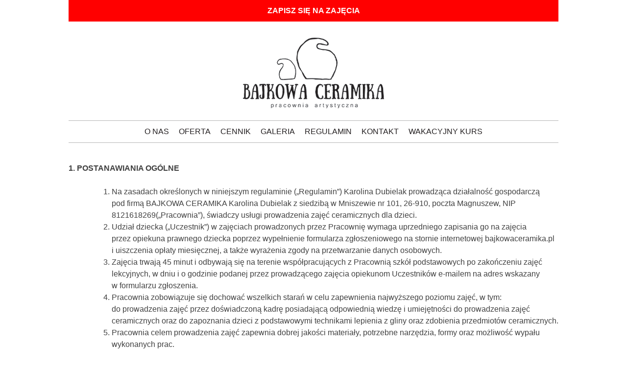

--- FILE ---
content_type: text/html; charset=UTF-8
request_url: https://bajkowaceramika.pl/regulamin-swiadczenia-uslug/
body_size: 11568
content:
<!doctype html>
<html lang="pl-PL">
<head>
	<meta charset="UTF-8">
	<meta name="viewport" content="width=device-width, initial-scale=1">
	<link rel="profile" href="https://gmpg.org/xfn/11">

	<meta name='robots' content='index, follow, max-image-preview:large, max-snippet:-1, max-video-preview:-1' />

	<!-- This site is optimized with the Yoast SEO plugin v24.4 - https://yoast.com/wordpress/plugins/seo/ -->
	<title>Regulamin świadczenia usług - BAJKOWA CERAMIKA</title>
	<link rel="canonical" href="https://bajkowaceramika.pl/regulamin-swiadczenia-uslug/" />
	<meta property="og:locale" content="pl_PL" />
	<meta property="og:type" content="article" />
	<meta property="og:title" content="Regulamin świadczenia usług - BAJKOWA CERAMIKA" />
	<meta property="og:description" content="1. POSTANAWIANIA OGÓLNE 2. OBOWIĄZKI UCZESTNIKÓW 3. WARUNKI PŁATNOŚCI 4. DANE OSOBOWE 5. POSTĘPOWANIE REKLAMACYJNE Sierpień 2024" />
	<meta property="og:url" content="https://bajkowaceramika.pl/regulamin-swiadczenia-uslug/" />
	<meta property="og:site_name" content="BAJKOWA CERAMIKA" />
	<meta property="article:modified_time" content="2024-08-28T10:18:55+00:00" />
	<meta name="twitter:card" content="summary_large_image" />
	<meta name="twitter:label1" content="Szacowany czas czytania" />
	<meta name="twitter:data1" content="8 minut" />
	<script type="application/ld+json" class="yoast-schema-graph">{"@context":"https://schema.org","@graph":[{"@type":"WebPage","@id":"https://bajkowaceramika.pl/regulamin-swiadczenia-uslug/","url":"https://bajkowaceramika.pl/regulamin-swiadczenia-uslug/","name":"Regulamin świadczenia usług - BAJKOWA CERAMIKA","isPartOf":{"@id":"https://bajkowaceramika.pl/#website"},"datePublished":"2024-08-28T10:09:57+00:00","dateModified":"2024-08-28T10:18:55+00:00","breadcrumb":{"@id":"https://bajkowaceramika.pl/regulamin-swiadczenia-uslug/#breadcrumb"},"inLanguage":"pl-PL","potentialAction":[{"@type":"ReadAction","target":["https://bajkowaceramika.pl/regulamin-swiadczenia-uslug/"]}]},{"@type":"BreadcrumbList","@id":"https://bajkowaceramika.pl/regulamin-swiadczenia-uslug/#breadcrumb","itemListElement":[{"@type":"ListItem","position":1,"name":"Strona główna","item":"https://bajkowaceramika.pl/"},{"@type":"ListItem","position":2,"name":"Regulamin świadczenia usług"}]},{"@type":"WebSite","@id":"https://bajkowaceramika.pl/#website","url":"https://bajkowaceramika.pl/","name":"BAJKOWA CERAMIKA","description":"","publisher":{"@id":"https://bajkowaceramika.pl/#organization"},"potentialAction":[{"@type":"SearchAction","target":{"@type":"EntryPoint","urlTemplate":"https://bajkowaceramika.pl/?s={search_term_string}"},"query-input":{"@type":"PropertyValueSpecification","valueRequired":true,"valueName":"search_term_string"}}],"inLanguage":"pl-PL"},{"@type":"Organization","@id":"https://bajkowaceramika.pl/#organization","name":"BAJKOWA CERAMIKA","url":"https://bajkowaceramika.pl/","logo":{"@type":"ImageObject","inLanguage":"pl-PL","@id":"https://bajkowaceramika.pl/#/schema/logo/image/","url":"https://bajkowaceramika.pl/wp-content/uploads/2019/05/footertwittericon.png","contentUrl":"https://bajkowaceramika.pl/wp-content/uploads/2019/05/footertwittericon.png","width":300,"height":150,"caption":"BAJKOWA CERAMIKA"},"image":{"@id":"https://bajkowaceramika.pl/#/schema/logo/image/"}}]}</script>
	<!-- / Yoast SEO plugin. -->


<link rel="alternate" type="application/rss+xml" title="BAJKOWA CERAMIKA &raquo; Kanał z wpisami" href="https://bajkowaceramika.pl/feed/" />
<link rel="alternate" type="application/rss+xml" title="BAJKOWA CERAMIKA &raquo; Kanał z komentarzami" href="https://bajkowaceramika.pl/comments/feed/" />
<script type="text/javascript">
/* <![CDATA[ */
window._wpemojiSettings = {"baseUrl":"https:\/\/s.w.org\/images\/core\/emoji\/15.0.3\/72x72\/","ext":".png","svgUrl":"https:\/\/s.w.org\/images\/core\/emoji\/15.0.3\/svg\/","svgExt":".svg","source":{"concatemoji":"https:\/\/bajkowaceramika.pl\/wp-includes\/js\/wp-emoji-release.min.js?ver=6.6.4"}};
/*! This file is auto-generated */
!function(i,n){var o,s,e;function c(e){try{var t={supportTests:e,timestamp:(new Date).valueOf()};sessionStorage.setItem(o,JSON.stringify(t))}catch(e){}}function p(e,t,n){e.clearRect(0,0,e.canvas.width,e.canvas.height),e.fillText(t,0,0);var t=new Uint32Array(e.getImageData(0,0,e.canvas.width,e.canvas.height).data),r=(e.clearRect(0,0,e.canvas.width,e.canvas.height),e.fillText(n,0,0),new Uint32Array(e.getImageData(0,0,e.canvas.width,e.canvas.height).data));return t.every(function(e,t){return e===r[t]})}function u(e,t,n){switch(t){case"flag":return n(e,"\ud83c\udff3\ufe0f\u200d\u26a7\ufe0f","\ud83c\udff3\ufe0f\u200b\u26a7\ufe0f")?!1:!n(e,"\ud83c\uddfa\ud83c\uddf3","\ud83c\uddfa\u200b\ud83c\uddf3")&&!n(e,"\ud83c\udff4\udb40\udc67\udb40\udc62\udb40\udc65\udb40\udc6e\udb40\udc67\udb40\udc7f","\ud83c\udff4\u200b\udb40\udc67\u200b\udb40\udc62\u200b\udb40\udc65\u200b\udb40\udc6e\u200b\udb40\udc67\u200b\udb40\udc7f");case"emoji":return!n(e,"\ud83d\udc26\u200d\u2b1b","\ud83d\udc26\u200b\u2b1b")}return!1}function f(e,t,n){var r="undefined"!=typeof WorkerGlobalScope&&self instanceof WorkerGlobalScope?new OffscreenCanvas(300,150):i.createElement("canvas"),a=r.getContext("2d",{willReadFrequently:!0}),o=(a.textBaseline="top",a.font="600 32px Arial",{});return e.forEach(function(e){o[e]=t(a,e,n)}),o}function t(e){var t=i.createElement("script");t.src=e,t.defer=!0,i.head.appendChild(t)}"undefined"!=typeof Promise&&(o="wpEmojiSettingsSupports",s=["flag","emoji"],n.supports={everything:!0,everythingExceptFlag:!0},e=new Promise(function(e){i.addEventListener("DOMContentLoaded",e,{once:!0})}),new Promise(function(t){var n=function(){try{var e=JSON.parse(sessionStorage.getItem(o));if("object"==typeof e&&"number"==typeof e.timestamp&&(new Date).valueOf()<e.timestamp+604800&&"object"==typeof e.supportTests)return e.supportTests}catch(e){}return null}();if(!n){if("undefined"!=typeof Worker&&"undefined"!=typeof OffscreenCanvas&&"undefined"!=typeof URL&&URL.createObjectURL&&"undefined"!=typeof Blob)try{var e="postMessage("+f.toString()+"("+[JSON.stringify(s),u.toString(),p.toString()].join(",")+"));",r=new Blob([e],{type:"text/javascript"}),a=new Worker(URL.createObjectURL(r),{name:"wpTestEmojiSupports"});return void(a.onmessage=function(e){c(n=e.data),a.terminate(),t(n)})}catch(e){}c(n=f(s,u,p))}t(n)}).then(function(e){for(var t in e)n.supports[t]=e[t],n.supports.everything=n.supports.everything&&n.supports[t],"flag"!==t&&(n.supports.everythingExceptFlag=n.supports.everythingExceptFlag&&n.supports[t]);n.supports.everythingExceptFlag=n.supports.everythingExceptFlag&&!n.supports.flag,n.DOMReady=!1,n.readyCallback=function(){n.DOMReady=!0}}).then(function(){return e}).then(function(){var e;n.supports.everything||(n.readyCallback(),(e=n.source||{}).concatemoji?t(e.concatemoji):e.wpemoji&&e.twemoji&&(t(e.twemoji),t(e.wpemoji)))}))}((window,document),window._wpemojiSettings);
/* ]]> */
</script>
<style id='wp-emoji-styles-inline-css' type='text/css'>

	img.wp-smiley, img.emoji {
		display: inline !important;
		border: none !important;
		box-shadow: none !important;
		height: 1em !important;
		width: 1em !important;
		margin: 0 0.07em !important;
		vertical-align: -0.1em !important;
		background: none !important;
		padding: 0 !important;
	}
</style>
<link rel='stylesheet' id='wp-block-library-css' href='https://bajkowaceramika.pl/wp-includes/css/dist/block-library/style.min.css?ver=6.6.4' type='text/css' media='all' />
<style id='classic-theme-styles-inline-css' type='text/css'>
/*! This file is auto-generated */
.wp-block-button__link{color:#fff;background-color:#32373c;border-radius:9999px;box-shadow:none;text-decoration:none;padding:calc(.667em + 2px) calc(1.333em + 2px);font-size:1.125em}.wp-block-file__button{background:#32373c;color:#fff;text-decoration:none}
</style>
<style id='global-styles-inline-css' type='text/css'>
:root{--wp--preset--aspect-ratio--square: 1;--wp--preset--aspect-ratio--4-3: 4/3;--wp--preset--aspect-ratio--3-4: 3/4;--wp--preset--aspect-ratio--3-2: 3/2;--wp--preset--aspect-ratio--2-3: 2/3;--wp--preset--aspect-ratio--16-9: 16/9;--wp--preset--aspect-ratio--9-16: 9/16;--wp--preset--color--black: #000000;--wp--preset--color--cyan-bluish-gray: #abb8c3;--wp--preset--color--white: #ffffff;--wp--preset--color--pale-pink: #f78da7;--wp--preset--color--vivid-red: #cf2e2e;--wp--preset--color--luminous-vivid-orange: #ff6900;--wp--preset--color--luminous-vivid-amber: #fcb900;--wp--preset--color--light-green-cyan: #7bdcb5;--wp--preset--color--vivid-green-cyan: #00d084;--wp--preset--color--pale-cyan-blue: #8ed1fc;--wp--preset--color--vivid-cyan-blue: #0693e3;--wp--preset--color--vivid-purple: #9b51e0;--wp--preset--gradient--vivid-cyan-blue-to-vivid-purple: linear-gradient(135deg,rgba(6,147,227,1) 0%,rgb(155,81,224) 100%);--wp--preset--gradient--light-green-cyan-to-vivid-green-cyan: linear-gradient(135deg,rgb(122,220,180) 0%,rgb(0,208,130) 100%);--wp--preset--gradient--luminous-vivid-amber-to-luminous-vivid-orange: linear-gradient(135deg,rgba(252,185,0,1) 0%,rgba(255,105,0,1) 100%);--wp--preset--gradient--luminous-vivid-orange-to-vivid-red: linear-gradient(135deg,rgba(255,105,0,1) 0%,rgb(207,46,46) 100%);--wp--preset--gradient--very-light-gray-to-cyan-bluish-gray: linear-gradient(135deg,rgb(238,238,238) 0%,rgb(169,184,195) 100%);--wp--preset--gradient--cool-to-warm-spectrum: linear-gradient(135deg,rgb(74,234,220) 0%,rgb(151,120,209) 20%,rgb(207,42,186) 40%,rgb(238,44,130) 60%,rgb(251,105,98) 80%,rgb(254,248,76) 100%);--wp--preset--gradient--blush-light-purple: linear-gradient(135deg,rgb(255,206,236) 0%,rgb(152,150,240) 100%);--wp--preset--gradient--blush-bordeaux: linear-gradient(135deg,rgb(254,205,165) 0%,rgb(254,45,45) 50%,rgb(107,0,62) 100%);--wp--preset--gradient--luminous-dusk: linear-gradient(135deg,rgb(255,203,112) 0%,rgb(199,81,192) 50%,rgb(65,88,208) 100%);--wp--preset--gradient--pale-ocean: linear-gradient(135deg,rgb(255,245,203) 0%,rgb(182,227,212) 50%,rgb(51,167,181) 100%);--wp--preset--gradient--electric-grass: linear-gradient(135deg,rgb(202,248,128) 0%,rgb(113,206,126) 100%);--wp--preset--gradient--midnight: linear-gradient(135deg,rgb(2,3,129) 0%,rgb(40,116,252) 100%);--wp--preset--font-size--small: 13px;--wp--preset--font-size--medium: 20px;--wp--preset--font-size--large: 36px;--wp--preset--font-size--x-large: 42px;--wp--preset--spacing--20: 0.44rem;--wp--preset--spacing--30: 0.67rem;--wp--preset--spacing--40: 1rem;--wp--preset--spacing--50: 1.5rem;--wp--preset--spacing--60: 2.25rem;--wp--preset--spacing--70: 3.38rem;--wp--preset--spacing--80: 5.06rem;--wp--preset--shadow--natural: 6px 6px 9px rgba(0, 0, 0, 0.2);--wp--preset--shadow--deep: 12px 12px 50px rgba(0, 0, 0, 0.4);--wp--preset--shadow--sharp: 6px 6px 0px rgba(0, 0, 0, 0.2);--wp--preset--shadow--outlined: 6px 6px 0px -3px rgba(255, 255, 255, 1), 6px 6px rgba(0, 0, 0, 1);--wp--preset--shadow--crisp: 6px 6px 0px rgba(0, 0, 0, 1);}:where(.is-layout-flex){gap: 0.5em;}:where(.is-layout-grid){gap: 0.5em;}body .is-layout-flex{display: flex;}.is-layout-flex{flex-wrap: wrap;align-items: center;}.is-layout-flex > :is(*, div){margin: 0;}body .is-layout-grid{display: grid;}.is-layout-grid > :is(*, div){margin: 0;}:where(.wp-block-columns.is-layout-flex){gap: 2em;}:where(.wp-block-columns.is-layout-grid){gap: 2em;}:where(.wp-block-post-template.is-layout-flex){gap: 1.25em;}:where(.wp-block-post-template.is-layout-grid){gap: 1.25em;}.has-black-color{color: var(--wp--preset--color--black) !important;}.has-cyan-bluish-gray-color{color: var(--wp--preset--color--cyan-bluish-gray) !important;}.has-white-color{color: var(--wp--preset--color--white) !important;}.has-pale-pink-color{color: var(--wp--preset--color--pale-pink) !important;}.has-vivid-red-color{color: var(--wp--preset--color--vivid-red) !important;}.has-luminous-vivid-orange-color{color: var(--wp--preset--color--luminous-vivid-orange) !important;}.has-luminous-vivid-amber-color{color: var(--wp--preset--color--luminous-vivid-amber) !important;}.has-light-green-cyan-color{color: var(--wp--preset--color--light-green-cyan) !important;}.has-vivid-green-cyan-color{color: var(--wp--preset--color--vivid-green-cyan) !important;}.has-pale-cyan-blue-color{color: var(--wp--preset--color--pale-cyan-blue) !important;}.has-vivid-cyan-blue-color{color: var(--wp--preset--color--vivid-cyan-blue) !important;}.has-vivid-purple-color{color: var(--wp--preset--color--vivid-purple) !important;}.has-black-background-color{background-color: var(--wp--preset--color--black) !important;}.has-cyan-bluish-gray-background-color{background-color: var(--wp--preset--color--cyan-bluish-gray) !important;}.has-white-background-color{background-color: var(--wp--preset--color--white) !important;}.has-pale-pink-background-color{background-color: var(--wp--preset--color--pale-pink) !important;}.has-vivid-red-background-color{background-color: var(--wp--preset--color--vivid-red) !important;}.has-luminous-vivid-orange-background-color{background-color: var(--wp--preset--color--luminous-vivid-orange) !important;}.has-luminous-vivid-amber-background-color{background-color: var(--wp--preset--color--luminous-vivid-amber) !important;}.has-light-green-cyan-background-color{background-color: var(--wp--preset--color--light-green-cyan) !important;}.has-vivid-green-cyan-background-color{background-color: var(--wp--preset--color--vivid-green-cyan) !important;}.has-pale-cyan-blue-background-color{background-color: var(--wp--preset--color--pale-cyan-blue) !important;}.has-vivid-cyan-blue-background-color{background-color: var(--wp--preset--color--vivid-cyan-blue) !important;}.has-vivid-purple-background-color{background-color: var(--wp--preset--color--vivid-purple) !important;}.has-black-border-color{border-color: var(--wp--preset--color--black) !important;}.has-cyan-bluish-gray-border-color{border-color: var(--wp--preset--color--cyan-bluish-gray) !important;}.has-white-border-color{border-color: var(--wp--preset--color--white) !important;}.has-pale-pink-border-color{border-color: var(--wp--preset--color--pale-pink) !important;}.has-vivid-red-border-color{border-color: var(--wp--preset--color--vivid-red) !important;}.has-luminous-vivid-orange-border-color{border-color: var(--wp--preset--color--luminous-vivid-orange) !important;}.has-luminous-vivid-amber-border-color{border-color: var(--wp--preset--color--luminous-vivid-amber) !important;}.has-light-green-cyan-border-color{border-color: var(--wp--preset--color--light-green-cyan) !important;}.has-vivid-green-cyan-border-color{border-color: var(--wp--preset--color--vivid-green-cyan) !important;}.has-pale-cyan-blue-border-color{border-color: var(--wp--preset--color--pale-cyan-blue) !important;}.has-vivid-cyan-blue-border-color{border-color: var(--wp--preset--color--vivid-cyan-blue) !important;}.has-vivid-purple-border-color{border-color: var(--wp--preset--color--vivid-purple) !important;}.has-vivid-cyan-blue-to-vivid-purple-gradient-background{background: var(--wp--preset--gradient--vivid-cyan-blue-to-vivid-purple) !important;}.has-light-green-cyan-to-vivid-green-cyan-gradient-background{background: var(--wp--preset--gradient--light-green-cyan-to-vivid-green-cyan) !important;}.has-luminous-vivid-amber-to-luminous-vivid-orange-gradient-background{background: var(--wp--preset--gradient--luminous-vivid-amber-to-luminous-vivid-orange) !important;}.has-luminous-vivid-orange-to-vivid-red-gradient-background{background: var(--wp--preset--gradient--luminous-vivid-orange-to-vivid-red) !important;}.has-very-light-gray-to-cyan-bluish-gray-gradient-background{background: var(--wp--preset--gradient--very-light-gray-to-cyan-bluish-gray) !important;}.has-cool-to-warm-spectrum-gradient-background{background: var(--wp--preset--gradient--cool-to-warm-spectrum) !important;}.has-blush-light-purple-gradient-background{background: var(--wp--preset--gradient--blush-light-purple) !important;}.has-blush-bordeaux-gradient-background{background: var(--wp--preset--gradient--blush-bordeaux) !important;}.has-luminous-dusk-gradient-background{background: var(--wp--preset--gradient--luminous-dusk) !important;}.has-pale-ocean-gradient-background{background: var(--wp--preset--gradient--pale-ocean) !important;}.has-electric-grass-gradient-background{background: var(--wp--preset--gradient--electric-grass) !important;}.has-midnight-gradient-background{background: var(--wp--preset--gradient--midnight) !important;}.has-small-font-size{font-size: var(--wp--preset--font-size--small) !important;}.has-medium-font-size{font-size: var(--wp--preset--font-size--medium) !important;}.has-large-font-size{font-size: var(--wp--preset--font-size--large) !important;}.has-x-large-font-size{font-size: var(--wp--preset--font-size--x-large) !important;}
:where(.wp-block-post-template.is-layout-flex){gap: 1.25em;}:where(.wp-block-post-template.is-layout-grid){gap: 1.25em;}
:where(.wp-block-columns.is-layout-flex){gap: 2em;}:where(.wp-block-columns.is-layout-grid){gap: 2em;}
:root :where(.wp-block-pullquote){font-size: 1.5em;line-height: 1.6;}
</style>
<link rel='stylesheet' id='bajkowa-style-css' href='https://bajkowaceramika.pl/wp-content/themes/bajkowa/style.css?ver=6.6.4' type='text/css' media='all' />
<link rel='stylesheet' id='slb_core-css' href='https://bajkowaceramika.pl/wp-content/plugins/simple-lightbox/client/css/app.css?ver=2.9.3' type='text/css' media='all' />
<style id='kadence-blocks-global-variables-inline-css' type='text/css'>
:root {--global-kb-font-size-sm:clamp(0.8rem, 0.73rem + 0.217vw, 0.9rem);--global-kb-font-size-md:clamp(1.1rem, 0.995rem + 0.326vw, 1.25rem);--global-kb-font-size-lg:clamp(1.75rem, 1.576rem + 0.543vw, 2rem);--global-kb-font-size-xl:clamp(2.25rem, 1.728rem + 1.63vw, 3rem);--global-kb-font-size-xxl:clamp(2.5rem, 1.456rem + 3.26vw, 4rem);--global-kb-font-size-xxxl:clamp(2.75rem, 0.489rem + 7.065vw, 6rem);}:root {--global-palette1: #3182CE;--global-palette2: #2B6CB0;--global-palette3: #1A202C;--global-palette4: #2D3748;--global-palette5: #4A5568;--global-palette6: #718096;--global-palette7: #EDF2F7;--global-palette8: #F7FAFC;--global-palette9: #ffffff;}
</style>
<!--n2css--><link rel="https://api.w.org/" href="https://bajkowaceramika.pl/wp-json/" /><link rel="alternate" title="JSON" type="application/json" href="https://bajkowaceramika.pl/wp-json/wp/v2/pages/527" /><link rel="EditURI" type="application/rsd+xml" title="RSD" href="https://bajkowaceramika.pl/xmlrpc.php?rsd" />
<meta name="generator" content="WordPress 6.6.4" />
<link rel='shortlink' href='https://bajkowaceramika.pl/?p=527' />
<link rel="alternate" title="oEmbed (JSON)" type="application/json+oembed" href="https://bajkowaceramika.pl/wp-json/oembed/1.0/embed?url=https%3A%2F%2Fbajkowaceramika.pl%2Fregulamin-swiadczenia-uslug%2F" />
<link rel="alternate" title="oEmbed (XML)" type="text/xml+oembed" href="https://bajkowaceramika.pl/wp-json/oembed/1.0/embed?url=https%3A%2F%2Fbajkowaceramika.pl%2Fregulamin-swiadczenia-uslug%2F&#038;format=xml" />

		<!-- GA Google Analytics @ https://m0n.co/ga -->
		<script async src="https://www.googletagmanager.com/gtag/js?id=G-G3VN5YZFDM"></script>
		<script>
			window.dataLayer = window.dataLayer || [];
			function gtag(){dataLayer.push(arguments);}
			gtag('js', new Date());
			gtag('config', 'G-G3VN5YZFDM');
		</script>

			<style type="text/css">
					.site-title,
			.site-description {
				position: absolute;
				clip: rect(1px, 1px, 1px, 1px);
			}
				</style>
				<style type="text/css" id="wp-custom-css">
			@import url('https://fonts.googleapis.com/css?family=Roboto:100i&display=swap&subset=latin-ext');
@media (min-width: 1281px) {
#page {width: 1000px;margin: 0 auto;}
.site-branding {text-align:center;margin: 30px 0 15px;}
#site-navigation {padding: 0px;}
.main-navigation ul {display: inline-block;}
.menu-menu-container {text-align: center;border: 1px solid #B5B5B5;border-left: none;border-right: none;}
ul#primary-menu {text-align:center;vertical-align: bottom;}
ul#primary-menu a {padding: 10px 10px;	text-transform: uppercase; color: #231F20;}
ul#primary-menu a:hover {color:#D7D4CB;}
	h1, .h1 {
		font-family: 'Roboto', sans-serif;
		font-size: 5rem;
		font-weight: 100;
		margin: 1rem 0 0;
	}
	h2 {
		font-family: 'Roboto', sans-serif;
		font-size: 3rem;
		font-weight: 100;
		margin: 1rem 0 0;
	}
}

@media (min-width: 1025px) and (max-width: 1280px) {
#page {width: 1000px;margin: 0 auto;}
.site-branding {text-align:center;margin: 30px 0 15px;}
#site-navigation {padding: 0px;}
.main-navigation ul {display: inline-block;}
.menu-menu-container {text-align: center;border: 1px solid #B5B5B5;border-left: none;border-right: none;}
ul#primary-menu {text-align:center;vertical-align: bottom;}
ul#primary-menu a {padding: 10px 10px;	text-transform: uppercase; color: #231F20;}
ul#primary-menu a:hover {color:#D7D4CB;}
	h1, .h1 {
		font-family: 'Roboto', sans-serif;
		font-size: 5rem;
		font-weight: 100;
		margin: 1rem 0 0;
	}
	h2 {
		font-family: 'Roboto', sans-serif;
		font-size: 3rem;
		font-weight: 100;
		margin: 1rem 0 0;
	}
}

@media (min-width: 800px) and (max-width: 1024px) {
#page {width: 95%;margin: 0 auto;}
.site-branding {text-align:center;margin: 30px 0 15px;}
#site-navigation {padding: 0px;}
.main-navigation ul {display: inline-block;}
.menu-menu-container {text-align: center;border: 1px solid #B5B5B5;border-left: none;border-right: none;}
ul#primary-menu {text-align:center;vertical-align: bottom;}
ul#primary-menu a {padding: 10px 5px;	text-transform: uppercase; color: #231F20;}
ul#primary-menu a:hover {color:#D7D4CB;}
	h1, .h1 {
		font-family: 'Roboto', sans-serif;
		font-size: 5rem;
		font-weight: 100;
		margin: 1rem 0 0;
	}
	h2 {
		font-family: 'Roboto', sans-serif;
		font-size: 3rem;
		font-weight: 100;
		margin: 1rem 0 0;
	}
}

@media (max-width: 799px) {
#page {width: 95%;margin: 0 auto;}
.site-branding {text-align:center;margin: 30px 0 15px;}
#site-navigation {padding: 0px;}
.menu-menu-container {text-align: center;border: 0px solid #B5B5B5;border-left: none;border-right: none;}
	.menu-toggle, .main-navigation.toggled ul {
    display: block;
    background: #ededed;
    width: 100%;
    border: none;
    border-radius: 0;
		font-size:1rem;
		text-transform: uppercase;
}
ul#primary-menu {text-align:center;vertical-align: bottom;}
ul#primary-menu a {padding: 10px 5px;	text-transform: uppercase; color: #231F20;}
ul#primary-menu a:hover {color:#000;}
	.main-navigation li {
		float:inherit;
	}
	h1, .h1 {
		font-family: 'Roboto', sans-serif;
		font-size: 3rem;
		font-weight: 100;
		margin: 1rem 0 0;
	}
	h2 {
		font-family: 'Roboto', sans-serif;
		font-size: 2rem;
		font-weight: 100;
		margin: 1rem 0 0;
	}
}

.entry-title {
display: none;
}
.site-footer {
	text-align: center;
}
#content a, #colophon a {color: #bababa;}
#content a:hover, #colophon a:hover {color:#404040; text-decoration: none;}
.registration {
    text-align: center;
    background: #f00;
    padding: 10px;
}
.registration a {
	 color: #fff;
	text-decoration: none;
	font-weight:bold;
}
li.zapisz a {color:#f00 !important;}

h1, h2 {
	line-height: 1;
}
.group-section {
	padding: 0 2rem;
}

.gradient-section {
	padding: 2rem;
}
.gradient-section {
	background: rgb(210,210,210);
	background: radial-gradient(closest-side, rgba(250,250,250,1) 0%,
		rgba(230,230,230,1)50%, rgba(210,210,210,1) 100%);
}		</style>
		<style>
    h1.visible { display: block; }
    body:has(.group-section) h1.visible { padding: 0 2rem; }

    @media (min-width: 1281px) {
        h1.visible, .h1.visible { font-size: 4rem; }
    }

    @media (min-width: 1025px) and (max-width: 1280px) {
        h1.visible, .h1.visible { font-size: 3.5rem; }
    }

    @media (min-width: 800px) and (max-width: 1024px) {
        h1.visible, .h1.visible { font-size: 3rem; }
    }

    @media (max-width: 799px) {
        h1.visible, .h1.visible { font-size: 2.5rem; }
    }
    </style>
</head>

<body class="page-template-default page page-id-527 wp-custom-logo no-sidebar">
<div id="page" class="site">
	<a class="skip-link screen-reader-text" href="#content">Skip to content</a>

	<header id="masthead" class="site-header">
		<div class="registration">
			<a href="/zapisz-sie/">ZAPISZ SIĘ NA ZAJĘCIA</a>
		</div>
		<div class="site-branding">
			<a href="https://bajkowaceramika.pl/" class="custom-logo-link" rel="home"><img width="300" height="150" src="https://bajkowaceramika.pl/wp-content/uploads/2019/05/footertwittericon.png" class="custom-logo" alt="Bajkowa Ceramika" decoding="async" /></a>				<p class="site-title"><a href="https://bajkowaceramika.pl/" rel="home">BAJKOWA CERAMIKA</a></p>
						</div><!-- .site-branding -->

		<nav id="site-navigation" class="main-navigation">
			<button class="menu-toggle" aria-controls="primary-menu" aria-expanded="false">Menu</button>
			<div class="menu-menu-container"><ul id="primary-menu" class="menu"><li id="menu-item-402" class="menu-item menu-item-type-post_type menu-item-object-page menu-item-home menu-item-402"><a href="https://bajkowaceramika.pl/">O&nbsp;nas</a></li>
<li id="menu-item-434" class="menu-item menu-item-type-post_type menu-item-object-page menu-item-434"><a href="https://bajkowaceramika.pl/oferta/">Oferta</a></li>
<li id="menu-item-554" class="menu-item menu-item-type-post_type menu-item-object-page menu-item-554"><a href="https://bajkowaceramika.pl/cennik/">Cennik</a></li>
<li id="menu-item-44" class="menu-item menu-item-type-post_type menu-item-object-page menu-item-44"><a href="https://bajkowaceramika.pl/galerie/">Galeria</a></li>
<li id="menu-item-447" class="menu-item menu-item-type-post_type menu-item-object-page menu-item-447"><a href="https://bajkowaceramika.pl/regulaminy/">Regulamin</a></li>
<li id="menu-item-43" class="menu-item menu-item-type-post_type menu-item-object-page menu-item-43"><a href="https://bajkowaceramika.pl/kontakt/">Kontakt</a></li>
<li id="menu-item-569" class="menu-item menu-item-type-post_type menu-item-object-page menu-item-569"><a href="https://bajkowaceramika.pl/wakacyjny-kurs-z-ceramiki-dla-dzieci/">WAKACYJNY KURS</a></li>
</ul></div>		</nav><!-- #site-navigation -->
	</header><!-- #masthead -->

	<div id="content" class="site-content">

	<div id="primary" class="content-area">
		<main id="main" class="site-main">

		
<article id="post-527" class="post-527 page type-page status-publish hentry">
	<header class="entry-header">
		<h1 class="entry-title">Regulamin świadczenia usług</h1>	</header><!-- .entry-header -->

	
	<div class="entry-content">
		<p><strong>1. POSTANAWIANIA OGÓLNE</strong></p>



<ol class="wp-block-list">
<li>Na&nbsp;zasadach określonych w&nbsp;niniejszym regulaminie („Regulamin”) Karolina Dubielak prowadząca działalność gospodarczą pod&nbsp;firmą BAJKOWA CERAMIKA Karolina Dubielak z&nbsp;siedzibą w&nbsp;Mniszewie nr&nbsp;101, 26-910, poczta Magnuszew, NIP 8121618269(„Pracownia”), świadczy usługi prowadzenia zajęć ceramicznych dla dzieci.</li>



<li>Udział dziecka („Uczestnik”) w&nbsp;zajęciach prowadzonych przez&nbsp;Pracownię wymaga uprzedniego zapisania go&nbsp;na&nbsp;zajęcia przez&nbsp;opiekuna prawnego dziecka poprzez wypełnienie formularza zgłoszeniowego na&nbsp;stornie internetowej bajkowaceramika.pl i&nbsp;uiszczenia opłaty miesięcznej, a&nbsp;także wyrażenia zgody na&nbsp;przetwarzanie danych osobowych.</li>



<li>Zajęcia trwają 45 minut i&nbsp;odbywają się na&nbsp;terenie współpracujących z&nbsp;Pracownią szkół podstawowych po&nbsp;zakończeniu zajęć lekcyjnych, w&nbsp;dniu i&nbsp;o&nbsp;godzinie podanej przez&nbsp;prowadzącego zajęcia opiekunom Uczestników e-mailem na&nbsp;adres wskazany w&nbsp;formularzu zgłoszenia.</li>



<li>Pracownia zobowiązuje się dochować wszelkich starań w&nbsp;celu zapewnienia najwyższego poziomu zajęć, w&nbsp;tym: do&nbsp;prowadzenia zajęć przez&nbsp;doświadczoną kadrę posiadającą odpowiednią wiedzę i&nbsp;umiejętności do&nbsp;prowadzenia zajęć ceramicznych oraz&nbsp;do&nbsp;zapoznania dzieci z&nbsp;podstawowymi technikami lepienia z&nbsp;gliny oraz&nbsp;zdobienia przedmiotów ceramicznych.</li>



<li>Pracownia celem prowadzenia zajęć zapewnia dobrej jakości materiały, potrzebne narzędzia, formy oraz&nbsp;możliwość wypału wykonanych prac.</li>



<li>Pracownia zastrzega sobie prawo do&nbsp;usunięcia Uczestnika z&nbsp;zajęć w&nbsp;przypadku, gdy&nbsp;swoim zachowaniem utrudnia bądź uniemożliwia prowadzenie zajęć. W&nbsp;takiej sytuacji uczestnik zostanie odprowadzony na&nbsp;świetlicę szkolną. Opłata za&nbsp;zajęcia nie&nbsp;podlega zwrotowi.</li>



<li>Pracownia informuje, że&nbsp;z&nbsp;przyczyn od&nbsp;nas niezależnych, prace lepione przez&nbsp;uczestników, mogą ulec zniszczeniu podczas wypału i&nbsp;transportu.</li>
</ol>



<p><strong>2. OBOWIĄZKI UCZESTNIKÓW</strong></p>



<ol class="wp-block-list">
<li>Uczestnicy zajęć zobowiązani są&nbsp;do&nbsp;korzystania z&nbsp;urządzeń i&nbsp;materiałów dostarczonych przez&nbsp;Pracownię zgodnie z&nbsp;ich przeznaczeniem oraz&nbsp;wyłącznie pod&nbsp;opieką prowadzącego zajęcia.</li>



<li>Samodzielne korzystanie z&nbsp;wyżej wymienionych materiałów i&nbsp;narzędzi jest zabronione.</li>



<li>Uczestnicy zobowiązują się do&nbsp;przestrzegania zasada BHP, niniejszego Regulaminu oraz&nbsp;poleceń prowadzących zajęcia w&nbsp;zakresie dotyczącym zajęć.</li>
</ol>



<p><strong>3. WARUNKI PŁATNOŚCI</strong></p>



<ol class="wp-block-list">
<li>Opłaty miesięczne za&nbsp;zajęcia uiszczane są&nbsp;za&nbsp;cały miesiąc z&nbsp;góry, do&nbsp;5 dnia każdego miesiąca, przelewem na&nbsp;konto: Bajkowa Ceramika Karolina Dubielak, Mniszew 101, 26-910 Magnuszew, 82 2490 0005 0000 4500 7113 5598. W&nbsp;tytule przelewu należy podać imię i&nbsp;nazwisko dziecka i&nbsp;miesiąc za&nbsp;który&nbsp;jest wnoszona opłata.</li>



<li>Zajęcia odbywają się raz w&nbsp;tygodniu. Opłata miesięczna uzależniona jest od&nbsp;ilości zajęć wdanym miesiącu. Opłata za&nbsp;jedne zajęcia wynosi 55 złotych.</li>



<li>W&nbsp;przypadku nieodbycia się lub odwołania zajęć z&nbsp;przyczyn leżących po&nbsp;stronie Pracowni, opłata za&nbsp;odwołane zajęcie przenoszona jest na&nbsp;następny miesiąc, chyba że&nbsp;Uczestnik wniesie na&nbsp;piśmie żądanie zwrotu opłaty na&nbsp;jego rzecz.</li>



<li>Z&nbsp;zastrzeżeniem punktów 3 i&nbsp;4 powyżej, Pracownia nie&nbsp;zwraca uiszczonych opłat za&nbsp;zajęcia. Uczestnik, który&nbsp;nie&nbsp;wniósł należnej opłaty, nie&nbsp;może brać udziału w&nbsp;zajęciach.</li>



<li>W&nbsp;przypadku wniesienia opłaty za&nbsp;zajęcia za&nbsp;cały kwartał lub semestralnie, Uczestnik może zrezygnować z&nbsp;zajęć z&nbsp;miesięcznym wyprzedzeniem przesyłając informację drogą elektroniczną na&nbsp;adres bajkowa@bajkowaceramika.pl Opłata wniesiona kwartalnie lub semestralnie jest wówczas zwracana proporcjonalnie do&nbsp;ilości niewykorzystanych zajęć. Opłata za&nbsp;wykorzystane zajęcia jest wówczas wyliczana wg&nbsp;stawki miesięcznej. W&nbsp;przypadku opłat miesięcznych, saldo wyliczane jest na&nbsp;podstawie otrzymanych wpłat oraz&nbsp;ilości zrealizowanych zajęć x&nbsp;55zł.</li>
</ol>



<p><strong>4. DANE OSOBOWE</strong></p>



<ol class="wp-block-list">
<li>Administratorem danych osobowych Uczestników oraz&nbsp;rodziców bądź opiekunów prawnych jest Karolina Dubielak prowadząca działalność gospodarczą pod&nbsp;firmą BAJKOWA CERAMIKA Karolina Dubielak z&nbsp;siedzibą w&nbsp;Mniszewie nr&nbsp;101, 26-910, poczta Magnuszew, tel.&nbsp;501016127 email bajkowa@bajkowaceramika.pl Pod&nbsp;tym adresem zgłaszać można m.in.&nbsp;żądania realizacji praw, o&nbsp;których&nbsp;mowa niżej, a&nbsp;także wszelkie pytania, wątpliwości bądź zastrzeżenia dotyczące przetwarzania danych. Jeżeli ktoś nie&nbsp;dysponuje dostępem do&nbsp;poczty elektronicznej może skontaktować się z&nbsp;Administratorem pod&nbsp;adresem korespondencyjnym.</li>



<li>Administrator danych osobowych nie&nbsp;jest zobowiązany do&nbsp;powołania Inspektora Ochrony Danych.</li>



<li>Dane mogą być udostępniane podmiotom, które przetwarzają je&nbsp;na&nbsp;zlecenie Administratora, w&nbsp;celu i&nbsp;w&nbsp;zakresie określonym przez&nbsp;Administratora. Inne kategorie odbiorców danych mogą być wskazane poniżej, oddzielnie dla poszczególnych czynności przetwarzania.</li>



<li>Osobie, której&nbsp;dane dotyczą przysługuje szereg uprawnień: prawo żądania dostępu dodanych, ich sprostowania, usunięcia bądź ograniczenia ich przetwarzania, prawo do&nbsp;przeniesienia danych oraz&nbsp;prawo wniesienia sprzeciwu wobec przetwarzania. Korzystanie z&nbsp;tych uprawnień odbywa się na&nbsp;warunkach i&nbsp;na&nbsp;zasadach określonych w&nbsp;Ogólnym rozporządzeniu o&nbsp;ochronie danych (RODO). W&nbsp;przypadku osoby niepełnoletniej prawa te&nbsp;mogą być wykonywane przez&nbsp;rodzica lub opiekuna prawnego tej&nbsp;osoby.</li>



<li>Osobie, której&nbsp;dane dotyczą przysługuje również prawo wniesienia skargi do&nbsp;Prezesa Urzędu Ochrony Danych Osobowych (uodo.gov.pl).</li>



<li>Dane zbierane są&nbsp;i&nbsp;przetwarzane w&nbsp;celu organizacji zajęć. Podstawą prawną przetwarzania danych jest zgoda Uczestnika zajęć, a&nbsp;w&nbsp;przypadku niepełnoletnich Uczestników – zgoda rodzica lub opiekuna prawnego.</li>



<li>Podanie danych osobowych i&nbsp;wyrażenie zgody na&nbsp;ich przetwarzanie jest dobrowolne, ale&nbsp;niezbędne do&nbsp;wzięcia udziału w&nbsp;zajęciach. Wzór dokumentu zgody stanowi załącznik nr&nbsp;1 do&nbsp;Regulaminu.</li>



<li>Zgodę można wycofać w&nbsp;każdym czasie. Nie&nbsp;wpływa to&nbsp;na&nbsp;zgodność z&nbsp;prawem przetwarzania dokonanego do&nbsp;czasu wycofania zgody. Wycofanie zgody jest równoznaczne z&nbsp;rezygnacją z&nbsp;udziału w&nbsp;zajęciach. Zgodę można wycofać wysyłając wiadomość na&nbsp;adres poczty elektronicznej bajkowa@bajkowaceramika.pl podając nazwę zajęć, szkołę oraz&nbsp;imię i&nbsp;nazwisko Uczestnika, a&nbsp;w&nbsp;przypadku niepełnoletniego Uczestnika – również imię i&nbsp;nazwisko rodzica lub opiekuna prawnego.</li>



<li>Dane zostaną usunięte po&nbsp;wycofaniu przez&nbsp;Państwa zgody na&nbsp;ich przetwarzanie lub w&nbsp;terminie przedawnienia ewentualnych roszczeń cywilnoprawnych, np.&nbsp;potrzeby ustalenia, dochodzenia lub obrony roszczeń w&nbsp;związku z&nbsp;zajęciami.</li>



<li>W&nbsp;trakcie zajęć mogą być wykonywane fotografie i&nbsp;nagrania wideo w&nbsp;celu dokumentowania przebiegu zajęć oraz&nbsp;informowania o&nbsp;działalności Pracowni i&nbsp;promowania jej, w&nbsp;tym fotografie i&nbsp;nagrania zawierające dane osobowe w&nbsp;formie wizerunku uczestników zajęć.</li>



<li>Podstawą prawną przetwarzania ww. danych jest uzasadniony prawnie interes Pracowni, którym&nbsp;jest potrzeba dokumentowania prowadzonej działalności oraz&nbsp;dążenie do&nbsp;zaspakajania potrzeb Uczestników zajęć i&nbsp;innych osób zarówno w&nbsp;zamiarze informowania oprowadzonej działalności jak i&nbsp;zachęcania do&nbsp;udziału w&nbsp;niej.</li>



<li>Dane osobowe w&nbsp;formie wizerunku mogą być zbierane i&nbsp;przetwarzane bez&nbsp;czynnego udziału osoby, którą ten wizerunek przedstawia.</li>



<li>Rozpowszechnianie fotografii i&nbsp;nagrań wideo, które – na&nbsp;mocy ustawy o&nbsp;prawie autorskim i&nbsp;prawach pokrewnych – wymaga uzyskania zezwolenia, odbywa się w&nbsp;oparciu o&nbsp;wyrażoną odrębnie zgodę osoby, której&nbsp;wizerunek jest uwidoczniony na&nbsp;fotografii lub nagraniu, a&nbsp;w&nbsp;przypadku osób niepełnoletnich – ich rodzica lub opiekuna prawnego. Zwracamy uwagę na&nbsp;fakt, że&nbsp;nie&nbsp;każde rozpowszechnianie fotografii i&nbsp;nagrań wideo zawierających wizerunek osoby wymaga takiej zgody.</li>



<li>Zgoda na&nbsp;rozpowszechnianie wizerunku jest dobrowolna, można ją&nbsp;wycofać w&nbsp;każdym czasie, ale&nbsp;nie&nbsp;wpływa to&nbsp;na&nbsp;zgodność z&nbsp;prawem przetwarzania dokonanego do&nbsp;czasu wycofania zgody.</li>



<li>Zgodę na&nbsp;rozpowszechnianie wizerunku można wycofać wysyłając wiadomość na&nbsp;adres poczty elektronicznej bajkowa@bajkowaceramika.pl podając nazwę zajęć oraz&nbsp;imię i&nbsp;nazwisko Uczestnika, a&nbsp;w&nbsp;przypadku niepełnoletniego Uczestnika również imię i&nbsp;nazwisko rodzica lub opiekuna prawnego, a&nbsp;także wskazując fotografie lub nagrania wideo i&nbsp;uwidoczniony na&nbsp;nich wizerunek, którego&nbsp;dotyczy wycofanie zgody. Zwracamy uwagę na&nbsp;fakt, że&nbsp;nie&nbsp;wszystkie fotografie i&nbsp;nagrania wideo wymagają do&nbsp;ich rozpowszechniania zgody osoby lub osób, których&nbsp;wizerunek jest na&nbsp;nich uwidoczniony.</li>



<li>Pracownia dokłada starań, aby rozpowszechniane fotografie lub nagrania nie&nbsp;przedstawiały żadnej z&nbsp;uwidocznionych na&nbsp;nich osób w&nbsp;sposób niekorzystny, naruszający jej dobre imię czy&nbsp;dobre obyczaje. Osoby, które mimo to&nbsp;nie&nbsp;chcą, aby utrwalano lub rozpowszechniano ich wizerunek lub wizerunek ich dziecka prosimy o&nbsp;kontakt bajkowa@bajkowaceramika.pl Zgłaszane życzenia nieutrwalania lub nierozpowszechniania wizerunku danej osoby będą honorowane, o&nbsp;ile nie&nbsp;uniemożliwi to&nbsp;sporządzenia fotografii lub nagrań do&nbsp;celów dokumentalnych.</li>



<li>Dane w&nbsp;formie wizerunku mogą być udostępniane podmiotom, które przetwarzają je&nbsp;na&nbsp;zlecenie Pracowni, m.in.&nbsp;fotografom, usługodawcom świadczącym usługi hostingu serwisu www, usługodawcom świadczącym usługi informatyczne itp. w&nbsp;celach i&nbsp;w&nbsp;zakresie określonym przez&nbsp;Pracownię.</li>



<li>Fotografie i&nbsp;nagrania wideo zawierające wizerunki osób zostaną usunięte po&nbsp;5 latach od&nbsp;dnia utrwalenia, za&nbsp;wyjątkiem tych, które zostaną zachowane do&nbsp;celów archiwalnych w&nbsp;interesie publicznym.</li>
</ol>



<p><strong>5. POSTĘPOWANIE REKLAMACYJNE</strong></p>



<ol class="wp-block-list">
<li>Wszelkie reklamacje dotyczące sposobu przeprowadzenia zajęć, opiekunowie prawni Uczestników winni zgłaszać na&nbsp;piśmie do&nbsp;Pracowni, jednakże nie&nbsp;później niż w&nbsp;terminie do&nbsp;30 dni od&nbsp;dnia zakończenia zajęć. O&nbsp;zachowaniu terminu do&nbsp;założenia reklamacji decyduje data stempla pocztowego.</li>



<li>Pisemna reklamacja powinna zawierać imię, nazwisko, dokładny adres Uczestnika jak również dokładny opis i&nbsp;uzasadnienie reklamacji oraz&nbsp;określenia żądania.</li>



<li>Reklamacje rozpatrywane będą w&nbsp;terminie 14 dni od&nbsp;dnia ich otrzymania przez&nbsp;Pracownię.</li>



<li>Reklamacje uczestników będzie rozpatrywać Pracownia zgodnie z&nbsp;postanowieniami Regulaminu i&nbsp;powszechnie obowiązującymi przepisami prawa.</li>



<li>Uczestnik zostanie o&nbsp;decyzji Pracowni powiadomiony listem poleconym wysłanym na&nbsp;adres podany w&nbsp;reklamacji.</li>



<li>Postępowanie reklamacyjne prowadzone przez&nbsp;Pracownię nie&nbsp;wyłącza, nie&nbsp;ogranicza i&nbsp;nie&nbsp;zawiesza uprawnień Uczestnika oraz&nbsp;nie&nbsp;wyklucza dochodzenia ewentualnych roszczeń przez&nbsp;Uczestnika na&nbsp;podstawie powszechnie obowiązujących przepisów prawa. Po&nbsp;wyczerpaniu procesu reklamacyjnego Uczestnikom przysługuje prawo dochodzenia dalszych roszczeń w&nbsp;drodze postępowania sądowego przed&nbsp;właściwym sądem powszechnym.</li>
</ol>



<p>Sierpień 2024</p>	</div><!-- .entry-content -->

	</article><!-- #post-527 -->

		</main><!-- #main -->
	</div><!-- #primary -->


	</div><!-- #content -->

	<footer id="colophon" class="site-footer">
		<div class="site-info">
			Wsparcie: <a href="http://rari.pl/" target="_blank">
				RARI.PL</a> | 
			<a href="/regulaminy/">Regulaminy</a>
		</div><!-- .site-info -->
	</footer><!-- #colophon -->
</div><!-- #page -->

<script type="text/javascript" src="https://bajkowaceramika.pl/wp-content/themes/bajkowa/js/navigation.js?ver=20151215" id="bajkowa-navigation-js"></script>
<script type="text/javascript" src="https://bajkowaceramika.pl/wp-content/themes/bajkowa/js/skip-link-focus-fix.js?ver=20151215" id="bajkowa-skip-link-focus-fix-js"></script>
<script type="text/javascript" id="slb_context">/* <![CDATA[ */if ( !!window.jQuery ) {(function($){$(document).ready(function(){if ( !!window.SLB ) { {$.extend(SLB, {"context":["public","user_guest"]});} }})})(jQuery);}/* ]]> */</script>

<!-- Fitssey base code -->
<script>
    (function(i,s,o,g,r,a,m){i['FitsseyWidget']=r;i[r]=i[r]||function(){
    (i[r].q=i[r].q||[]).push(arguments)},i[r].l=1*new Date();a=s.createElement(o),
    m=s.getElementsByTagName(o)[0];a.async=1;a.src=g;m.parentNode.insertBefore(a,m)
    })(window,document,
	'script',
	'https://app.fitssey.com/assets/js/lb.widget.prod.js',
	'lb');
    lb('init','BAJKOWACERAMIKA');
</script>
<!-- end of Fitssey base code -->

</body>
</html>
